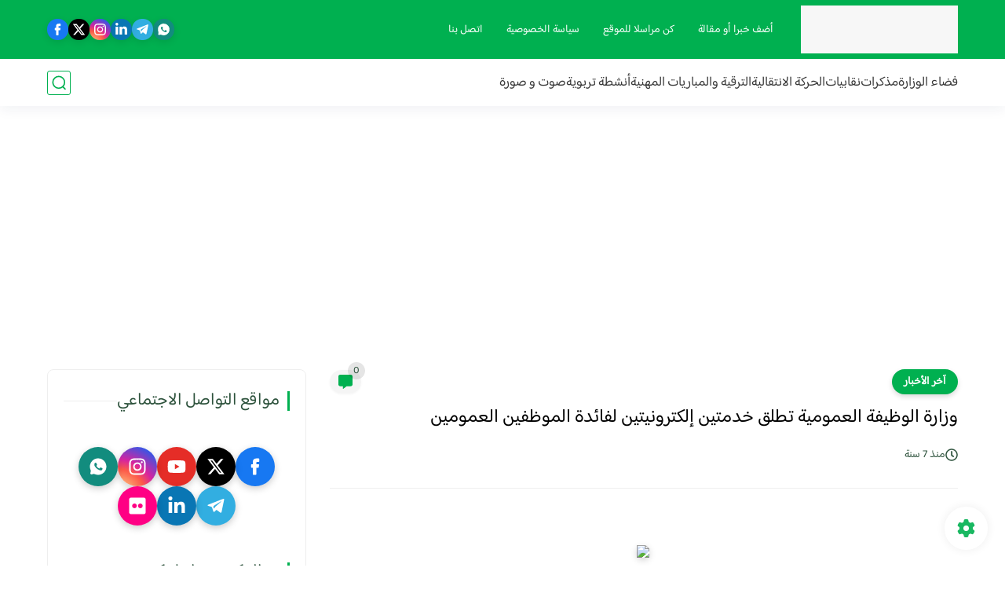

--- FILE ---
content_type: text/html; charset=utf-8
request_url: https://www.google.com/recaptcha/api2/aframe
body_size: 268
content:
<!DOCTYPE HTML><html><head><meta http-equiv="content-type" content="text/html; charset=UTF-8"></head><body><script nonce="SGCi4wNpOAe03V0NQMvDxg">/** Anti-fraud and anti-abuse applications only. See google.com/recaptcha */ try{var clients={'sodar':'https://pagead2.googlesyndication.com/pagead/sodar?'};window.addEventListener("message",function(a){try{if(a.source===window.parent){var b=JSON.parse(a.data);var c=clients[b['id']];if(c){var d=document.createElement('img');d.src=c+b['params']+'&rc='+(localStorage.getItem("rc::a")?sessionStorage.getItem("rc::b"):"");window.document.body.appendChild(d);sessionStorage.setItem("rc::e",parseInt(sessionStorage.getItem("rc::e")||0)+1);localStorage.setItem("rc::h",'1769820060219');}}}catch(b){}});window.parent.postMessage("_grecaptcha_ready", "*");}catch(b){}</script></body></html>